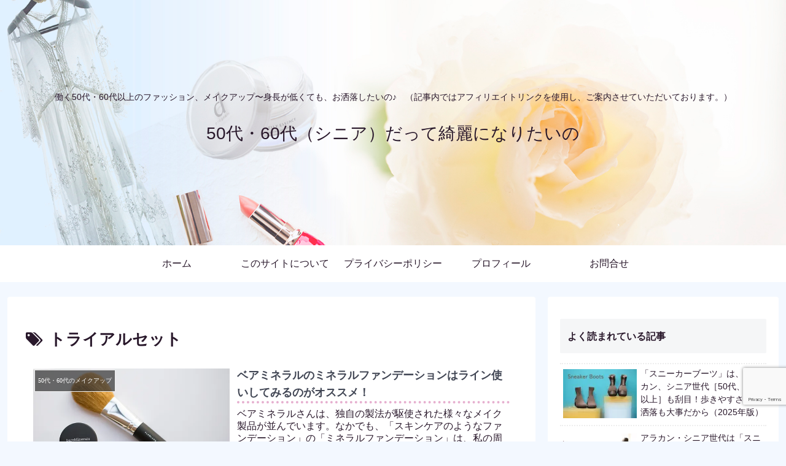

--- FILE ---
content_type: text/html; charset=utf-8
request_url: https://www.google.com/recaptcha/api2/anchor?ar=1&k=6Lcnu00sAAAAANoO5u_wdT6My3oGchs8KXcRGjlQ&co=aHR0cHM6Ly91c2F1c2EudG9reW86NDQz&hl=en&v=PoyoqOPhxBO7pBk68S4YbpHZ&size=invisible&anchor-ms=20000&execute-ms=30000&cb=9vsrvyszb1z7
body_size: 48743
content:
<!DOCTYPE HTML><html dir="ltr" lang="en"><head><meta http-equiv="Content-Type" content="text/html; charset=UTF-8">
<meta http-equiv="X-UA-Compatible" content="IE=edge">
<title>reCAPTCHA</title>
<style type="text/css">
/* cyrillic-ext */
@font-face {
  font-family: 'Roboto';
  font-style: normal;
  font-weight: 400;
  font-stretch: 100%;
  src: url(//fonts.gstatic.com/s/roboto/v48/KFO7CnqEu92Fr1ME7kSn66aGLdTylUAMa3GUBHMdazTgWw.woff2) format('woff2');
  unicode-range: U+0460-052F, U+1C80-1C8A, U+20B4, U+2DE0-2DFF, U+A640-A69F, U+FE2E-FE2F;
}
/* cyrillic */
@font-face {
  font-family: 'Roboto';
  font-style: normal;
  font-weight: 400;
  font-stretch: 100%;
  src: url(//fonts.gstatic.com/s/roboto/v48/KFO7CnqEu92Fr1ME7kSn66aGLdTylUAMa3iUBHMdazTgWw.woff2) format('woff2');
  unicode-range: U+0301, U+0400-045F, U+0490-0491, U+04B0-04B1, U+2116;
}
/* greek-ext */
@font-face {
  font-family: 'Roboto';
  font-style: normal;
  font-weight: 400;
  font-stretch: 100%;
  src: url(//fonts.gstatic.com/s/roboto/v48/KFO7CnqEu92Fr1ME7kSn66aGLdTylUAMa3CUBHMdazTgWw.woff2) format('woff2');
  unicode-range: U+1F00-1FFF;
}
/* greek */
@font-face {
  font-family: 'Roboto';
  font-style: normal;
  font-weight: 400;
  font-stretch: 100%;
  src: url(//fonts.gstatic.com/s/roboto/v48/KFO7CnqEu92Fr1ME7kSn66aGLdTylUAMa3-UBHMdazTgWw.woff2) format('woff2');
  unicode-range: U+0370-0377, U+037A-037F, U+0384-038A, U+038C, U+038E-03A1, U+03A3-03FF;
}
/* math */
@font-face {
  font-family: 'Roboto';
  font-style: normal;
  font-weight: 400;
  font-stretch: 100%;
  src: url(//fonts.gstatic.com/s/roboto/v48/KFO7CnqEu92Fr1ME7kSn66aGLdTylUAMawCUBHMdazTgWw.woff2) format('woff2');
  unicode-range: U+0302-0303, U+0305, U+0307-0308, U+0310, U+0312, U+0315, U+031A, U+0326-0327, U+032C, U+032F-0330, U+0332-0333, U+0338, U+033A, U+0346, U+034D, U+0391-03A1, U+03A3-03A9, U+03B1-03C9, U+03D1, U+03D5-03D6, U+03F0-03F1, U+03F4-03F5, U+2016-2017, U+2034-2038, U+203C, U+2040, U+2043, U+2047, U+2050, U+2057, U+205F, U+2070-2071, U+2074-208E, U+2090-209C, U+20D0-20DC, U+20E1, U+20E5-20EF, U+2100-2112, U+2114-2115, U+2117-2121, U+2123-214F, U+2190, U+2192, U+2194-21AE, U+21B0-21E5, U+21F1-21F2, U+21F4-2211, U+2213-2214, U+2216-22FF, U+2308-230B, U+2310, U+2319, U+231C-2321, U+2336-237A, U+237C, U+2395, U+239B-23B7, U+23D0, U+23DC-23E1, U+2474-2475, U+25AF, U+25B3, U+25B7, U+25BD, U+25C1, U+25CA, U+25CC, U+25FB, U+266D-266F, U+27C0-27FF, U+2900-2AFF, U+2B0E-2B11, U+2B30-2B4C, U+2BFE, U+3030, U+FF5B, U+FF5D, U+1D400-1D7FF, U+1EE00-1EEFF;
}
/* symbols */
@font-face {
  font-family: 'Roboto';
  font-style: normal;
  font-weight: 400;
  font-stretch: 100%;
  src: url(//fonts.gstatic.com/s/roboto/v48/KFO7CnqEu92Fr1ME7kSn66aGLdTylUAMaxKUBHMdazTgWw.woff2) format('woff2');
  unicode-range: U+0001-000C, U+000E-001F, U+007F-009F, U+20DD-20E0, U+20E2-20E4, U+2150-218F, U+2190, U+2192, U+2194-2199, U+21AF, U+21E6-21F0, U+21F3, U+2218-2219, U+2299, U+22C4-22C6, U+2300-243F, U+2440-244A, U+2460-24FF, U+25A0-27BF, U+2800-28FF, U+2921-2922, U+2981, U+29BF, U+29EB, U+2B00-2BFF, U+4DC0-4DFF, U+FFF9-FFFB, U+10140-1018E, U+10190-1019C, U+101A0, U+101D0-101FD, U+102E0-102FB, U+10E60-10E7E, U+1D2C0-1D2D3, U+1D2E0-1D37F, U+1F000-1F0FF, U+1F100-1F1AD, U+1F1E6-1F1FF, U+1F30D-1F30F, U+1F315, U+1F31C, U+1F31E, U+1F320-1F32C, U+1F336, U+1F378, U+1F37D, U+1F382, U+1F393-1F39F, U+1F3A7-1F3A8, U+1F3AC-1F3AF, U+1F3C2, U+1F3C4-1F3C6, U+1F3CA-1F3CE, U+1F3D4-1F3E0, U+1F3ED, U+1F3F1-1F3F3, U+1F3F5-1F3F7, U+1F408, U+1F415, U+1F41F, U+1F426, U+1F43F, U+1F441-1F442, U+1F444, U+1F446-1F449, U+1F44C-1F44E, U+1F453, U+1F46A, U+1F47D, U+1F4A3, U+1F4B0, U+1F4B3, U+1F4B9, U+1F4BB, U+1F4BF, U+1F4C8-1F4CB, U+1F4D6, U+1F4DA, U+1F4DF, U+1F4E3-1F4E6, U+1F4EA-1F4ED, U+1F4F7, U+1F4F9-1F4FB, U+1F4FD-1F4FE, U+1F503, U+1F507-1F50B, U+1F50D, U+1F512-1F513, U+1F53E-1F54A, U+1F54F-1F5FA, U+1F610, U+1F650-1F67F, U+1F687, U+1F68D, U+1F691, U+1F694, U+1F698, U+1F6AD, U+1F6B2, U+1F6B9-1F6BA, U+1F6BC, U+1F6C6-1F6CF, U+1F6D3-1F6D7, U+1F6E0-1F6EA, U+1F6F0-1F6F3, U+1F6F7-1F6FC, U+1F700-1F7FF, U+1F800-1F80B, U+1F810-1F847, U+1F850-1F859, U+1F860-1F887, U+1F890-1F8AD, U+1F8B0-1F8BB, U+1F8C0-1F8C1, U+1F900-1F90B, U+1F93B, U+1F946, U+1F984, U+1F996, U+1F9E9, U+1FA00-1FA6F, U+1FA70-1FA7C, U+1FA80-1FA89, U+1FA8F-1FAC6, U+1FACE-1FADC, U+1FADF-1FAE9, U+1FAF0-1FAF8, U+1FB00-1FBFF;
}
/* vietnamese */
@font-face {
  font-family: 'Roboto';
  font-style: normal;
  font-weight: 400;
  font-stretch: 100%;
  src: url(//fonts.gstatic.com/s/roboto/v48/KFO7CnqEu92Fr1ME7kSn66aGLdTylUAMa3OUBHMdazTgWw.woff2) format('woff2');
  unicode-range: U+0102-0103, U+0110-0111, U+0128-0129, U+0168-0169, U+01A0-01A1, U+01AF-01B0, U+0300-0301, U+0303-0304, U+0308-0309, U+0323, U+0329, U+1EA0-1EF9, U+20AB;
}
/* latin-ext */
@font-face {
  font-family: 'Roboto';
  font-style: normal;
  font-weight: 400;
  font-stretch: 100%;
  src: url(//fonts.gstatic.com/s/roboto/v48/KFO7CnqEu92Fr1ME7kSn66aGLdTylUAMa3KUBHMdazTgWw.woff2) format('woff2');
  unicode-range: U+0100-02BA, U+02BD-02C5, U+02C7-02CC, U+02CE-02D7, U+02DD-02FF, U+0304, U+0308, U+0329, U+1D00-1DBF, U+1E00-1E9F, U+1EF2-1EFF, U+2020, U+20A0-20AB, U+20AD-20C0, U+2113, U+2C60-2C7F, U+A720-A7FF;
}
/* latin */
@font-face {
  font-family: 'Roboto';
  font-style: normal;
  font-weight: 400;
  font-stretch: 100%;
  src: url(//fonts.gstatic.com/s/roboto/v48/KFO7CnqEu92Fr1ME7kSn66aGLdTylUAMa3yUBHMdazQ.woff2) format('woff2');
  unicode-range: U+0000-00FF, U+0131, U+0152-0153, U+02BB-02BC, U+02C6, U+02DA, U+02DC, U+0304, U+0308, U+0329, U+2000-206F, U+20AC, U+2122, U+2191, U+2193, U+2212, U+2215, U+FEFF, U+FFFD;
}
/* cyrillic-ext */
@font-face {
  font-family: 'Roboto';
  font-style: normal;
  font-weight: 500;
  font-stretch: 100%;
  src: url(//fonts.gstatic.com/s/roboto/v48/KFO7CnqEu92Fr1ME7kSn66aGLdTylUAMa3GUBHMdazTgWw.woff2) format('woff2');
  unicode-range: U+0460-052F, U+1C80-1C8A, U+20B4, U+2DE0-2DFF, U+A640-A69F, U+FE2E-FE2F;
}
/* cyrillic */
@font-face {
  font-family: 'Roboto';
  font-style: normal;
  font-weight: 500;
  font-stretch: 100%;
  src: url(//fonts.gstatic.com/s/roboto/v48/KFO7CnqEu92Fr1ME7kSn66aGLdTylUAMa3iUBHMdazTgWw.woff2) format('woff2');
  unicode-range: U+0301, U+0400-045F, U+0490-0491, U+04B0-04B1, U+2116;
}
/* greek-ext */
@font-face {
  font-family: 'Roboto';
  font-style: normal;
  font-weight: 500;
  font-stretch: 100%;
  src: url(//fonts.gstatic.com/s/roboto/v48/KFO7CnqEu92Fr1ME7kSn66aGLdTylUAMa3CUBHMdazTgWw.woff2) format('woff2');
  unicode-range: U+1F00-1FFF;
}
/* greek */
@font-face {
  font-family: 'Roboto';
  font-style: normal;
  font-weight: 500;
  font-stretch: 100%;
  src: url(//fonts.gstatic.com/s/roboto/v48/KFO7CnqEu92Fr1ME7kSn66aGLdTylUAMa3-UBHMdazTgWw.woff2) format('woff2');
  unicode-range: U+0370-0377, U+037A-037F, U+0384-038A, U+038C, U+038E-03A1, U+03A3-03FF;
}
/* math */
@font-face {
  font-family: 'Roboto';
  font-style: normal;
  font-weight: 500;
  font-stretch: 100%;
  src: url(//fonts.gstatic.com/s/roboto/v48/KFO7CnqEu92Fr1ME7kSn66aGLdTylUAMawCUBHMdazTgWw.woff2) format('woff2');
  unicode-range: U+0302-0303, U+0305, U+0307-0308, U+0310, U+0312, U+0315, U+031A, U+0326-0327, U+032C, U+032F-0330, U+0332-0333, U+0338, U+033A, U+0346, U+034D, U+0391-03A1, U+03A3-03A9, U+03B1-03C9, U+03D1, U+03D5-03D6, U+03F0-03F1, U+03F4-03F5, U+2016-2017, U+2034-2038, U+203C, U+2040, U+2043, U+2047, U+2050, U+2057, U+205F, U+2070-2071, U+2074-208E, U+2090-209C, U+20D0-20DC, U+20E1, U+20E5-20EF, U+2100-2112, U+2114-2115, U+2117-2121, U+2123-214F, U+2190, U+2192, U+2194-21AE, U+21B0-21E5, U+21F1-21F2, U+21F4-2211, U+2213-2214, U+2216-22FF, U+2308-230B, U+2310, U+2319, U+231C-2321, U+2336-237A, U+237C, U+2395, U+239B-23B7, U+23D0, U+23DC-23E1, U+2474-2475, U+25AF, U+25B3, U+25B7, U+25BD, U+25C1, U+25CA, U+25CC, U+25FB, U+266D-266F, U+27C0-27FF, U+2900-2AFF, U+2B0E-2B11, U+2B30-2B4C, U+2BFE, U+3030, U+FF5B, U+FF5D, U+1D400-1D7FF, U+1EE00-1EEFF;
}
/* symbols */
@font-face {
  font-family: 'Roboto';
  font-style: normal;
  font-weight: 500;
  font-stretch: 100%;
  src: url(//fonts.gstatic.com/s/roboto/v48/KFO7CnqEu92Fr1ME7kSn66aGLdTylUAMaxKUBHMdazTgWw.woff2) format('woff2');
  unicode-range: U+0001-000C, U+000E-001F, U+007F-009F, U+20DD-20E0, U+20E2-20E4, U+2150-218F, U+2190, U+2192, U+2194-2199, U+21AF, U+21E6-21F0, U+21F3, U+2218-2219, U+2299, U+22C4-22C6, U+2300-243F, U+2440-244A, U+2460-24FF, U+25A0-27BF, U+2800-28FF, U+2921-2922, U+2981, U+29BF, U+29EB, U+2B00-2BFF, U+4DC0-4DFF, U+FFF9-FFFB, U+10140-1018E, U+10190-1019C, U+101A0, U+101D0-101FD, U+102E0-102FB, U+10E60-10E7E, U+1D2C0-1D2D3, U+1D2E0-1D37F, U+1F000-1F0FF, U+1F100-1F1AD, U+1F1E6-1F1FF, U+1F30D-1F30F, U+1F315, U+1F31C, U+1F31E, U+1F320-1F32C, U+1F336, U+1F378, U+1F37D, U+1F382, U+1F393-1F39F, U+1F3A7-1F3A8, U+1F3AC-1F3AF, U+1F3C2, U+1F3C4-1F3C6, U+1F3CA-1F3CE, U+1F3D4-1F3E0, U+1F3ED, U+1F3F1-1F3F3, U+1F3F5-1F3F7, U+1F408, U+1F415, U+1F41F, U+1F426, U+1F43F, U+1F441-1F442, U+1F444, U+1F446-1F449, U+1F44C-1F44E, U+1F453, U+1F46A, U+1F47D, U+1F4A3, U+1F4B0, U+1F4B3, U+1F4B9, U+1F4BB, U+1F4BF, U+1F4C8-1F4CB, U+1F4D6, U+1F4DA, U+1F4DF, U+1F4E3-1F4E6, U+1F4EA-1F4ED, U+1F4F7, U+1F4F9-1F4FB, U+1F4FD-1F4FE, U+1F503, U+1F507-1F50B, U+1F50D, U+1F512-1F513, U+1F53E-1F54A, U+1F54F-1F5FA, U+1F610, U+1F650-1F67F, U+1F687, U+1F68D, U+1F691, U+1F694, U+1F698, U+1F6AD, U+1F6B2, U+1F6B9-1F6BA, U+1F6BC, U+1F6C6-1F6CF, U+1F6D3-1F6D7, U+1F6E0-1F6EA, U+1F6F0-1F6F3, U+1F6F7-1F6FC, U+1F700-1F7FF, U+1F800-1F80B, U+1F810-1F847, U+1F850-1F859, U+1F860-1F887, U+1F890-1F8AD, U+1F8B0-1F8BB, U+1F8C0-1F8C1, U+1F900-1F90B, U+1F93B, U+1F946, U+1F984, U+1F996, U+1F9E9, U+1FA00-1FA6F, U+1FA70-1FA7C, U+1FA80-1FA89, U+1FA8F-1FAC6, U+1FACE-1FADC, U+1FADF-1FAE9, U+1FAF0-1FAF8, U+1FB00-1FBFF;
}
/* vietnamese */
@font-face {
  font-family: 'Roboto';
  font-style: normal;
  font-weight: 500;
  font-stretch: 100%;
  src: url(//fonts.gstatic.com/s/roboto/v48/KFO7CnqEu92Fr1ME7kSn66aGLdTylUAMa3OUBHMdazTgWw.woff2) format('woff2');
  unicode-range: U+0102-0103, U+0110-0111, U+0128-0129, U+0168-0169, U+01A0-01A1, U+01AF-01B0, U+0300-0301, U+0303-0304, U+0308-0309, U+0323, U+0329, U+1EA0-1EF9, U+20AB;
}
/* latin-ext */
@font-face {
  font-family: 'Roboto';
  font-style: normal;
  font-weight: 500;
  font-stretch: 100%;
  src: url(//fonts.gstatic.com/s/roboto/v48/KFO7CnqEu92Fr1ME7kSn66aGLdTylUAMa3KUBHMdazTgWw.woff2) format('woff2');
  unicode-range: U+0100-02BA, U+02BD-02C5, U+02C7-02CC, U+02CE-02D7, U+02DD-02FF, U+0304, U+0308, U+0329, U+1D00-1DBF, U+1E00-1E9F, U+1EF2-1EFF, U+2020, U+20A0-20AB, U+20AD-20C0, U+2113, U+2C60-2C7F, U+A720-A7FF;
}
/* latin */
@font-face {
  font-family: 'Roboto';
  font-style: normal;
  font-weight: 500;
  font-stretch: 100%;
  src: url(//fonts.gstatic.com/s/roboto/v48/KFO7CnqEu92Fr1ME7kSn66aGLdTylUAMa3yUBHMdazQ.woff2) format('woff2');
  unicode-range: U+0000-00FF, U+0131, U+0152-0153, U+02BB-02BC, U+02C6, U+02DA, U+02DC, U+0304, U+0308, U+0329, U+2000-206F, U+20AC, U+2122, U+2191, U+2193, U+2212, U+2215, U+FEFF, U+FFFD;
}
/* cyrillic-ext */
@font-face {
  font-family: 'Roboto';
  font-style: normal;
  font-weight: 900;
  font-stretch: 100%;
  src: url(//fonts.gstatic.com/s/roboto/v48/KFO7CnqEu92Fr1ME7kSn66aGLdTylUAMa3GUBHMdazTgWw.woff2) format('woff2');
  unicode-range: U+0460-052F, U+1C80-1C8A, U+20B4, U+2DE0-2DFF, U+A640-A69F, U+FE2E-FE2F;
}
/* cyrillic */
@font-face {
  font-family: 'Roboto';
  font-style: normal;
  font-weight: 900;
  font-stretch: 100%;
  src: url(//fonts.gstatic.com/s/roboto/v48/KFO7CnqEu92Fr1ME7kSn66aGLdTylUAMa3iUBHMdazTgWw.woff2) format('woff2');
  unicode-range: U+0301, U+0400-045F, U+0490-0491, U+04B0-04B1, U+2116;
}
/* greek-ext */
@font-face {
  font-family: 'Roboto';
  font-style: normal;
  font-weight: 900;
  font-stretch: 100%;
  src: url(//fonts.gstatic.com/s/roboto/v48/KFO7CnqEu92Fr1ME7kSn66aGLdTylUAMa3CUBHMdazTgWw.woff2) format('woff2');
  unicode-range: U+1F00-1FFF;
}
/* greek */
@font-face {
  font-family: 'Roboto';
  font-style: normal;
  font-weight: 900;
  font-stretch: 100%;
  src: url(//fonts.gstatic.com/s/roboto/v48/KFO7CnqEu92Fr1ME7kSn66aGLdTylUAMa3-UBHMdazTgWw.woff2) format('woff2');
  unicode-range: U+0370-0377, U+037A-037F, U+0384-038A, U+038C, U+038E-03A1, U+03A3-03FF;
}
/* math */
@font-face {
  font-family: 'Roboto';
  font-style: normal;
  font-weight: 900;
  font-stretch: 100%;
  src: url(//fonts.gstatic.com/s/roboto/v48/KFO7CnqEu92Fr1ME7kSn66aGLdTylUAMawCUBHMdazTgWw.woff2) format('woff2');
  unicode-range: U+0302-0303, U+0305, U+0307-0308, U+0310, U+0312, U+0315, U+031A, U+0326-0327, U+032C, U+032F-0330, U+0332-0333, U+0338, U+033A, U+0346, U+034D, U+0391-03A1, U+03A3-03A9, U+03B1-03C9, U+03D1, U+03D5-03D6, U+03F0-03F1, U+03F4-03F5, U+2016-2017, U+2034-2038, U+203C, U+2040, U+2043, U+2047, U+2050, U+2057, U+205F, U+2070-2071, U+2074-208E, U+2090-209C, U+20D0-20DC, U+20E1, U+20E5-20EF, U+2100-2112, U+2114-2115, U+2117-2121, U+2123-214F, U+2190, U+2192, U+2194-21AE, U+21B0-21E5, U+21F1-21F2, U+21F4-2211, U+2213-2214, U+2216-22FF, U+2308-230B, U+2310, U+2319, U+231C-2321, U+2336-237A, U+237C, U+2395, U+239B-23B7, U+23D0, U+23DC-23E1, U+2474-2475, U+25AF, U+25B3, U+25B7, U+25BD, U+25C1, U+25CA, U+25CC, U+25FB, U+266D-266F, U+27C0-27FF, U+2900-2AFF, U+2B0E-2B11, U+2B30-2B4C, U+2BFE, U+3030, U+FF5B, U+FF5D, U+1D400-1D7FF, U+1EE00-1EEFF;
}
/* symbols */
@font-face {
  font-family: 'Roboto';
  font-style: normal;
  font-weight: 900;
  font-stretch: 100%;
  src: url(//fonts.gstatic.com/s/roboto/v48/KFO7CnqEu92Fr1ME7kSn66aGLdTylUAMaxKUBHMdazTgWw.woff2) format('woff2');
  unicode-range: U+0001-000C, U+000E-001F, U+007F-009F, U+20DD-20E0, U+20E2-20E4, U+2150-218F, U+2190, U+2192, U+2194-2199, U+21AF, U+21E6-21F0, U+21F3, U+2218-2219, U+2299, U+22C4-22C6, U+2300-243F, U+2440-244A, U+2460-24FF, U+25A0-27BF, U+2800-28FF, U+2921-2922, U+2981, U+29BF, U+29EB, U+2B00-2BFF, U+4DC0-4DFF, U+FFF9-FFFB, U+10140-1018E, U+10190-1019C, U+101A0, U+101D0-101FD, U+102E0-102FB, U+10E60-10E7E, U+1D2C0-1D2D3, U+1D2E0-1D37F, U+1F000-1F0FF, U+1F100-1F1AD, U+1F1E6-1F1FF, U+1F30D-1F30F, U+1F315, U+1F31C, U+1F31E, U+1F320-1F32C, U+1F336, U+1F378, U+1F37D, U+1F382, U+1F393-1F39F, U+1F3A7-1F3A8, U+1F3AC-1F3AF, U+1F3C2, U+1F3C4-1F3C6, U+1F3CA-1F3CE, U+1F3D4-1F3E0, U+1F3ED, U+1F3F1-1F3F3, U+1F3F5-1F3F7, U+1F408, U+1F415, U+1F41F, U+1F426, U+1F43F, U+1F441-1F442, U+1F444, U+1F446-1F449, U+1F44C-1F44E, U+1F453, U+1F46A, U+1F47D, U+1F4A3, U+1F4B0, U+1F4B3, U+1F4B9, U+1F4BB, U+1F4BF, U+1F4C8-1F4CB, U+1F4D6, U+1F4DA, U+1F4DF, U+1F4E3-1F4E6, U+1F4EA-1F4ED, U+1F4F7, U+1F4F9-1F4FB, U+1F4FD-1F4FE, U+1F503, U+1F507-1F50B, U+1F50D, U+1F512-1F513, U+1F53E-1F54A, U+1F54F-1F5FA, U+1F610, U+1F650-1F67F, U+1F687, U+1F68D, U+1F691, U+1F694, U+1F698, U+1F6AD, U+1F6B2, U+1F6B9-1F6BA, U+1F6BC, U+1F6C6-1F6CF, U+1F6D3-1F6D7, U+1F6E0-1F6EA, U+1F6F0-1F6F3, U+1F6F7-1F6FC, U+1F700-1F7FF, U+1F800-1F80B, U+1F810-1F847, U+1F850-1F859, U+1F860-1F887, U+1F890-1F8AD, U+1F8B0-1F8BB, U+1F8C0-1F8C1, U+1F900-1F90B, U+1F93B, U+1F946, U+1F984, U+1F996, U+1F9E9, U+1FA00-1FA6F, U+1FA70-1FA7C, U+1FA80-1FA89, U+1FA8F-1FAC6, U+1FACE-1FADC, U+1FADF-1FAE9, U+1FAF0-1FAF8, U+1FB00-1FBFF;
}
/* vietnamese */
@font-face {
  font-family: 'Roboto';
  font-style: normal;
  font-weight: 900;
  font-stretch: 100%;
  src: url(//fonts.gstatic.com/s/roboto/v48/KFO7CnqEu92Fr1ME7kSn66aGLdTylUAMa3OUBHMdazTgWw.woff2) format('woff2');
  unicode-range: U+0102-0103, U+0110-0111, U+0128-0129, U+0168-0169, U+01A0-01A1, U+01AF-01B0, U+0300-0301, U+0303-0304, U+0308-0309, U+0323, U+0329, U+1EA0-1EF9, U+20AB;
}
/* latin-ext */
@font-face {
  font-family: 'Roboto';
  font-style: normal;
  font-weight: 900;
  font-stretch: 100%;
  src: url(//fonts.gstatic.com/s/roboto/v48/KFO7CnqEu92Fr1ME7kSn66aGLdTylUAMa3KUBHMdazTgWw.woff2) format('woff2');
  unicode-range: U+0100-02BA, U+02BD-02C5, U+02C7-02CC, U+02CE-02D7, U+02DD-02FF, U+0304, U+0308, U+0329, U+1D00-1DBF, U+1E00-1E9F, U+1EF2-1EFF, U+2020, U+20A0-20AB, U+20AD-20C0, U+2113, U+2C60-2C7F, U+A720-A7FF;
}
/* latin */
@font-face {
  font-family: 'Roboto';
  font-style: normal;
  font-weight: 900;
  font-stretch: 100%;
  src: url(//fonts.gstatic.com/s/roboto/v48/KFO7CnqEu92Fr1ME7kSn66aGLdTylUAMa3yUBHMdazQ.woff2) format('woff2');
  unicode-range: U+0000-00FF, U+0131, U+0152-0153, U+02BB-02BC, U+02C6, U+02DA, U+02DC, U+0304, U+0308, U+0329, U+2000-206F, U+20AC, U+2122, U+2191, U+2193, U+2212, U+2215, U+FEFF, U+FFFD;
}

</style>
<link rel="stylesheet" type="text/css" href="https://www.gstatic.com/recaptcha/releases/PoyoqOPhxBO7pBk68S4YbpHZ/styles__ltr.css">
<script nonce="houf3-KHcABxlvyhTF2miw" type="text/javascript">window['__recaptcha_api'] = 'https://www.google.com/recaptcha/api2/';</script>
<script type="text/javascript" src="https://www.gstatic.com/recaptcha/releases/PoyoqOPhxBO7pBk68S4YbpHZ/recaptcha__en.js" nonce="houf3-KHcABxlvyhTF2miw">
      
    </script></head>
<body><div id="rc-anchor-alert" class="rc-anchor-alert"></div>
<input type="hidden" id="recaptcha-token" value="[base64]">
<script type="text/javascript" nonce="houf3-KHcABxlvyhTF2miw">
      recaptcha.anchor.Main.init("[\x22ainput\x22,[\x22bgdata\x22,\x22\x22,\[base64]/[base64]/MjU1Ong/[base64]/[base64]/[base64]/[base64]/[base64]/[base64]/[base64]/[base64]/[base64]/[base64]/[base64]/[base64]/[base64]/[base64]/[base64]\\u003d\x22,\[base64]\\u003d\x22,\[base64]/[base64]/w6/Cu1zCtHwgCHDDt1LCuMKUw5XDlcOyw6bCr2hLwr/DlFHDk8OMw4DDrkJtw6tIFsOsw5bCh2c6woHDpMK0w5ptwpfDm2bDqF3DukXChMOPwr7DtDrDhMK6RcOOSC/[base64]/CtBBdwobCksOldHbCnT0SPw4gw65fEMKYQwQkw5Ncw6jDosOZN8KSZ8O/eRDDl8KeeTzCqMKwPnoCGcOkw57DgDTDk2U0E8KRYnnCr8KudjA8fMOXw6XDlsOGP0RNwprDlSPDtcKFwpXCt8OQw4wxwqLCuAYqw5dpwphgw4sHaibClMKxwrk+wrVDB08xw6AEOcOFw7HDjS96E8OTWcKoNsKmw6/DscOdGcKyCsK9w5bCqy/[base64]/DiBnDnjvCn03DrC84TToPW3tDwpLDlMOmwptFeMKVTMKpw77DtFzCscKTwp1zBsKnXkJyw5wVw7AwA8OEDBUSw4YAM8KxacOXXDfCsmNcd8ODc07DmhxsHMObdMOAwpFURcOWaMOeMsOvw48dXQA2SAPCsA7CrATCqywvK07CusOywrnDu8OTCDfCuyTCi8Owwq/DmXXDq8KIw7N3fVzCnkdka0XCg8KZKVRUw6fDt8K4dHkzasKvSTLDrMOMeDjDssKBw5YmcSNWTcOHA8KiTxFhawXDhlzDmHkLw5XDq8OSwp5aY13CtXhsScKRw6rCsW/DvCPCj8Oae8KWwrNCB8KxFy9Ow4w8W8KaOhxgwrvDsGIyY3ZewqzDkEg/w58gw4U2J1QqesO8w6Anw48xS8Klw5BCLcKpM8OgPj7DjMKBYSdWwrrCs8OvdVxcHQzCqsOlw4pDVgErw5tNwq7DvsKDKMOOw5sVwpbDgUHDksO0w4HDmcOCB8OfQsODwp/DtMKjVMOmN8KKwoLCnzjDtlnDsGlvFnTDr8OTw6zCjRbCoMOqw5Fawq/[base64]/DncK0fQDDgcOBwpwsw68hwoYUwodqY8K3QURmWMOHwoHCsmwxw4HDoMOEwq5GS8K7HsOrw5UJwo7CrgXCs8K9w7XCucOywql4w5HDs8K3Rwlww7rCpcKlw7oZfcOxbQgzw4oDbELDs8Ogw6V1Z8OJRQxqw7/CjlNsUnxSPsO/woLCq0VKw6sHbcKTC8OfwqvDr2jCoA3Dh8ODesOlajfCkcKJwp/Cj2E3wqZlw4AOLsKFwrsweAbCkXAObAtSfsKNwpPCuwdBdmI9woHCh8Kuf8O4wq7DomHDl2jCt8OWw4hdXxdywrAWPsKabMO+w5zDpwU/[base64]/CsQ9Rw7nDpMKPw47DvyPDh8Ocw69qJF7DjV9aw4V3R0nCpyvCusOIYFAvTMKzFsKUwojDt0F7w6nDgjbDvl/Du8OUwoVwbljCrsK/[base64]/[base64]/CpcKIQQ9IDlXCisKsfQtTDmsEGsK3w4bDiUzCizXDnEwXwoojw6fDjwLCimkdfsO0w5bDr0XDocKDID3ChTpYwrbDgsO/wqpAwqQQdcOOwo3DnsOdD01wOR/[base64]/[base64]/Y8Kawp/CmMOqXW/DqsOjwp3CtTvDq145w7vDoDopw59mYBnCjcK0wofDqFHCjS/CssKewoYFw48zw648wokmwp7Dgz4nJsOzQMOXw7rCsjt5w4hVwrMDd8OHwrPCkzHDhcKWG8O8XcKpwprDlXfCtAlCworClMO7w7E6wo13w5zCh8OKdyDDhkReBg7ClmnCjhPCnwkVOzbCm8ODGTRZw5fCnGHDicKLWcK+E3RWfsOBR8OJw6jCvX/Cg8KvNcOww6HChcKBw5ZgBgHCq8Otw5VOw5rCg8OzT8KZb8KywrjDicOuwr0ufMKqQ8OATMOiwogMw4I4Zk5gVzXClMKgFW/Dr8O3w7RJw7DDhcK2YzrDoRNRwpLCsEQWKkgnCsKYfsKGGEYfw5PCs2oQw7/CvgAFFsKpYlbDhcOGwpJ7w5oKwpF2w7bCtsKFw77DlRHCuBNTwqpmZMO9YVLDpsObCcOkIAjDoiNBwq7Cs0DDmsO2w47DugBkMgLDosKiw5h2WsKxwqV5wp3DiiLDlDkNw6Q/wqY7wrbDkXVZw4YmaMK9IhoZTzXDvMONXC/CnMObwq9rwohTw7PCisOww6UGRcOWw6QxdjfDm8Krw6cywoE6fsONwpNXAMKhwoTCsVXDqnXCt8OjwqpGPV1xw6deccK1bmUTwq4DGMKdwqPCillNacKuRMOteMKLUMOaHzPDjHzDoMK2PsKNB14sw7BGJj/DjcK1wrd0cMKrKcKtw7TDnB7CuT/DjBlkLsK1OMKQwq/[base64]/[base64]/ZyhxwrNaw5fCtRQdwpEOw504wogDwrwzw6U+wocew6vDryzCtUVUw7jDqkNJATRFUmYfwqZtPWNdTi3CrMOuw7rDk0jClmTDkh7ChXoqK1RwZ8OkwpzDqyJgZsOUw5t5wp3DucKZw5xDwqZqN8O5a8KbDSHCjcKIw7lvdMKBw6B/[base64]/w5ArD8KMwqB+wq9lDCvDisOyw5FtwpnCrz7Dm38vABvDtcK7IiIxw5p4wqdHMmbDojTCucKOwqQSwqrDh0YYwrYzwrx5KVnCrMKKwoYfwrEXwo1fw6BOw5FQw68/ax0Zw5DCuAnDt8KNw4XDkA0qQMKbw4jDvMO3KlAzTjTDl8KrOQvDmcOwMcKtwrTCiEVdAsK6wrkHWsOnw4NsdsKND8OGbG1pw7XDlMOLwqzCtlghwr0Gw6HCkjvCrMK9ZUNKw4Rfw7lRIRHCpsOMfHTDkBA5wp9ew6sgcMOvUAEZw4nCo8KcOsKgwo9pw5dkVmwEIS/Dh1V3NMOoU2jDvcKNesOAUXwqcMOnHsO8wprDnhXDtMK3wqAjwpAYOlRZwrDCtyoSGsOmwp0Iw5HChMKGHxYCw7jDv296wqHDoEVsKW/DqmnDnsO2FWBew4XCocO2w7srw7PDrl7CgjfCuH7DuSEMPxfDlMKhw60FOcKjTARSw7gfw7AywoPDkQ4TQcOAw4vDjMK4woXDp8KnZsOoFcOBJ8OQbsKhBMKpw4/Cl8Oqe8KYeEg1wpTCsMKmH8KtQ8OYdzHDtAzCmsOowonDv8O3EwRsw4HDuMOywox/w6jCp8OhwqvDisKXfwnDjUrCs2bDuEbDscKrOHHDjlcoXsOGw6ouNcO/aMOWw7kzwpXDg3LDhDgGwrfCo8OWw7VUBMKYN2k7B8OvRQHDugLCncOFNypddsKTRGRcwo1hSlfDtWkgMXbDpsOswq8hSnrChkvCh0jDvysZw7URw7vDmMKCw4PCnsKow77Do2/Cr8K9J2zCpMKtE8K5w5F/JsKza8O8wpcaw4k5MzfDlhbDhn96bsOJJn7Cmh7DjWsKMSZuw6Efw653woYNw5vDhGrDiMK/[base64]/McOcRRbDh03Co2Yqw6okH8Oad8Oaw4nCtDHDq205P8Kqw7N7SsOXw57DlsKqw7x5NWshwrTCjsOxPRcyDGLCljItMMOebcK/elVtw6vCoDPDucKQW8OTdsKBM8OsTMK3CcOnwrpZwopuPx7Dlx4gNmTDh3rDiyc0wqIpJAVrShsEAwfCr8KYZcOSCsKZw4fDviXCvT3DssOGwqXDpnxTw5bCt8Olw5UlO8KAd8O4wqbCvTzCpjjDmiorOsKqbmXDihN/AcK5w7YFw6xXZsK6Uzk+w4zCqShMeB4zw5nDksKXCRrCpMO3wpzDtcOsw4MDBXJ/wrzCrsKywo5CIsOUw7jDpsKaNcKAw7jClMKQwpbCmVUeMcKmwphxw7JqFMO4woHCgcKSajXCpMOJTQbCn8KtARXCpMK/wq/Cn0fDuh3CjcKXwo1dwr/CvMO0LzrCgB/[base64]/CjcK1wrw9w44nw5gKw7bCoG8VJMK7NWlQGcO6w5IuHQQjwrPCnx3CqxNKw7DDvGPDqk7CmhNCw5oZwpjDuEF3bGTDjXXCg8Oqw4I6w7U2QMK8w5rChE7CpMOgwqBxw7vDpsOJw5fCnAzDnsKow70abMKuQi/CqcKNw60icCdRw44AHMOhwpPDu0zDo8O/woDCmyjCsMKnLHDCtTTCsRrCuw0wCMKZfMKTTcKETcOFw6FrVcKtak9jwo9kPMKcwoTDrxcfBGZ/cHwKw4rDuMKrw68+bsK2YBAQLixVVMKICApyKSVDJQZ3wrMrZcOZwq0pw6PCm8ONwqM4RxpFHsKgw4l9w6DDl8K3WsKtT8ONwozCqMOZe0ciwp/CksKkHsK3X8KPwpjCgcO3w6RqRk84VsOYRxVULwdwwrnCjsKMLENmS35BKsKgwpNtwrdiw4EQwrkhw7XDqE81DMODwroAWsOcwqPDiBdrw4rDiG3Ck8KxZ1zCq8OcRSxDw4tww4hPw7xhWsKVXcOmJEPCjcOXC8KMfQ4eQsOnwp5qw4QfLsK/VFQqw4bCoXR2WsKRPFLCiUrDmsKQwqrDjltHP8K+G8Kbfg/DscOMMQXCrMOFVVnCicK4b1zDosKpDT7Cqi7DuQrCuCXDlXvDghspw77CkMOCRcKjw5Q7wo9twrTCicKjN1t8AS1Xwp3DqcKcw7gzwpTDqUjClUIzDmbDmcOAQh3CpMKKCnPCqMKdSQ/Cgj/CsMOJVjjCqT3Ct8Kkwod/[base64]/woDDvzjCp8O/wqcGc3hLFkBUwqzCgcKnNsOLRsOxZgLCrRzDtcKRwrkGw4gNUMOXCBNfw6rCmsO0c3ZbfCDChcKKJSfDmUt/[base64]/CjcOtS2vDgTHCqyHDhHrCt8KvwpIHJsOXwoXCtxnCnsOtVDvDvlRHfw1MbcK3ZsK5RhjDrSwcw59ZETbDg8Kfw43CgcOAIgJAw7vDu1IcFi7Du8KywqjCssOsw7jDqsKzw7vDkcOXwpN9V0/CksOKaHcRG8ORw4EDw63DksO6w7/DpFPDssKJwprChsKrwpgoX8KFGlHDkMKmdsKzH8Ohw7PDvQwVwoFIw4IcV8KaOTzDj8KMw6nCtXzDocKNwqbCn8O3SSYbw5TCosK5wp3Dv0ICw41zfcKCw6AGL8OrwqYswqNJfFZiUWbDlgZ1bHRmw4Newp/DpMKAwq/Dnk9tw41Ow7o9P1Q2wqLDqsOzfcO/e8K2M8KELXIUwqhew5TDkHXDuAvCkVcZCcKYwpB3JsOlwoh+wqHDn23DvnshwqDDusKqw5zCrsOaCMOTwqrDtsK/w7JYesKvUWhsw6XCr8OmwonChl1QDmEZPMK3fm7CqMKDWjjCicK1w6/DmcKKw4jCtsOdcMO+w6DCo8OVb8KxR8KBwoMSUmbCoGFUU8Kmw6DClcKBWMOGaMO1w6I+K3XCoxfDmjxCJi5MdCQsMFwNw7FHw7MQwoTCu8K6LcK8w4nDv1lcDlc5esKpSn/DqMOyw47Cp8Kge1zDl8OFEFDCl8KAGErCoBlEwrjDtngcwp7CqD8eAUrDncKhZSkfMj4hwprDlAQTOgICw4J8EMOhw7YTa8Kcw5gaw78gA8ONwpDDuCUQw53DuzXCgsOUYTrDu8Khf8KVccKjw53ChMKCKFhXwoDDulQoAsKFwoFUWRXDjU0gw7ttYD5Ew5/Dnlh4wrXCmsOZD8KUwqLDhgjDi3pnw7zDljpUUR9CW33DiyNxL8O3f0HDuMOAwpZwTAlvwq8lwoIMLn/Ds8K+TlliFT4TwpjDqsOXOgTDsWLDgFRHU8OQZ8OuwpEOwp/Dh8OVw53Ck8KGw7VyLsOpwpVFN8Oew5zDtnvDl8OWwoPCmiN8w4vCkBbChxPCg8OQInnDonFbw5nCqgsgw6fDm8KywpzDvgrCosOLw7dmw4fDgwnClcOmDx8IwobDhj7DpMO1cMKzScK2PzjChgwyWMKLKcK2IB/DocOGw7FSWSHDuAB1QcKRwrXCmcKpJcK5ZMOSN8KuwrbCuRTDmE/DtcKIU8O6w5BawrjCggkifxPCvR3CiA1aDxE+w5/DnEfDv8O8cBHDhcK8XcKbXMO/YGTClMKEwqvDvMO1PWPCrD/DuX9Lw5DCgMK8w53CgsOhwrl8WibCi8K9wq9rOMONw7jCkQbDoMO7w4TDomRwVcO0w5YzHMKtwo3CsUlOMlTCuWY7w7rDuMK5w5YbRhDCrRQ8w5fDrW4hCBjDoCNLRsO1wqlJJMO0T3dcw7vCtMKMw73Do8Oqw5vCp2rCk8Otw7LCk1DDs8Okw7TDhMKRwr9DUh/DvsKVwrvDqcO4Oi8MB2/[base64]/[base64]/DqXguw7Ngw6TCu8O8Q0LDl8O9LV7DlMKbw6HCjMOnw4HDrsKacMOicgfDmsKTCcKew5A5RxTDocOvwpIAIsK3woHChkkibMObUMOiwpTCl8KTLQHCrMKREsK5w5zDpgTChgDDiMORFAYuwqTDtcKMXy0Jw6Q1wqE8CcOCwodgCcKlw43DgA7CgQIdHsKXw6/CtwJaw6HCvDlqw61SwqoQw6omNH7DogHDm2rDucOSIcOVTMKhwpHDisKRw6I/[base64]/CvMOKBMKvQ13DvsOPw4HDr8KabXfDsl06wow3w4HCumJJw4MMaVzDk8K7IsKJwoLCowcFwp4PHSnChgTCsiI/HMODcC7DqDbCl1DDh8KYLsKWLhbCisOMHz4bV8KGdFXDtcKdbcO4Y8OMwoBqTFLDqcKtAMOCEcOCwrbDmcKUwofCpDbDhwFHHsOIPlPDoMK9w7BWwoLCjcODwqzClzFcw58Cw7XDtV/[base64]/VcORAMOaBU5THy/Dk3QXw7dqwqzDnQwuwoQuw7NGKg7CocOwwrnChMOGQcK5OcOsXGfCtGjCpEHCgsKPCnzDgMKeOyhawoDCk3bDiMKJwqfDiG/[base64]/[base64]/CiUABw697wpBSLmhQw6JqMRzCh0rDtzVPwo5lw5XCiMKldcK9Lhg4wp7CrsOWMxF0w6Iiw6ZvXxTDl8OYw4cyacO7wqPDngsDLMOVw6zCplNpwogxOMOjBijCqXLDhMKRw4Bnw5vDscK/wp/CksOhelrDvcK4wo47DsKXw5PDtXQGwqc2CA18wq9zw7fChsObSjB8w6Zgw7PCh8KwCsKEwpZSw6EiR8K7wrwmwpXDoDRwHwJMwrM4w7XDuMKUw6nCkXN2w69Rw6HDuw/[base64]/DnsOlw6fDnzDDlMO9IjnDhMOtB8KNR8KVwofCuE7CkcKcw4DCrSTDnsOIwoPDlMOSw61Rw5sOfsO9ZgDCrcKiw4PCqEzCv8Ojw6XDkCsyPsO5w5TDuRbCsGTCisOsUE/DmTvDjcOMbm/DhWk0dMKwwrLDqTIHbCHCpcKrw6o2XQ1uwovDlADDlXtxCkB3w7/Cs0MTWnllG1PCvUMZw7TCug3CpjLDm8OiwqvDgG8fwpVOd8OUw4jDlsKewrbDt3Mgw4xHw7rDpMKfKW8fwoHDr8OTwprChSzCgMOYZT54wrlbbT8Qw4vDoAoewrBiwoxZUcKRKUsZwq1UKsOqw7sINsO3wqfDtcOHwqoPw5/CjsKUQ8KUw4/DiMOXPMOMacKmw5QQwpHDmD5UHmnCiw4FEBTDjMKHwr/DmsOKwqTCkcOCworCqUJjw7vCm8K5w5DDmARnAcOyeTAvfTXDngHDmGHCgcKtT8OnSzQeSsOjw5xNScKgBsOHwpAgNcK7wp3Dm8KnwokGZXE5WlBwwo/[base64]/EsKzwpEFD0vCqsOZSk3CpCUhBx9hZlfDpMKiw4jDpcOYw67DtQnDvgl9LyjClWdoI8Kew4DDlsOmwrXDuMOxAcKuQCjDvMKuw5ACwpRoDcO/Z8OAQcK+wqBDKydxQcKkc8Ovwq3ClUtJfHfDucOgORlgUsKCfsOcUjRWNsKkwqt9w7IMPkzCjXc1wq/DoSh6ZChbw4/[base64]/DnkPCpcKIwo1XcsOvwoQJbWXClyo7Ix/DmMO4ScOQbMOtw6PCmQ19JcKTaDLCisKrQMO8w7JZwql6w7ZbOsKdw5taa8OrDRdrwosOwqbCojnCmFgWA2rCl0jDsDZtw54fwr/CkE4Uw7fDpcO4wqM4LEXDoXPDncOYLHvDp8O+wowSdcOmwrTDhzIXw7INw73Cp8OUw41Ew6YPPUvCumk5w4FUwrPDk8KfLj7Cm0s5YUnDocOHw4k2w5/Cvj/[base64]/DcONwrE6MsO+EjkCFBvCqcOQwoc7wqw3w7IfYcOYw5HDlxcCw70/W08Kw6tTw6MTCMODYcKdw4jDlMOMwq4Ow4rDmMKvwpbDuMKGETzDkgTCpRZiK2tPBETCqMOpYcKffMKcOsOsK8OMdMOfK8K3w7bDuBwjasK6dU4ww7bChUfCl8OLwr/[base64]/CphokNcOkw5Iow4vDv8OAOMO2aS3CgTrDp2jCngJ0w4dpwqTCqQkbcsK0UsK5K8OGwrlNJT1rdRnCqMO3R0BywojDhVTDpTzDisOxacOVw54VwoJ/[base64]/w4bCuMOwwpVqAQttNcO9w4lrw59AEjIFWGDCisKFGkTDqcOBw4IjJgvDj8OxwovCnmzDtynDqMKAAEfDowQYGGPDgMOZwonCocKBZMKCEW80wpl6w6/[base64]/wrnCuzXDjEJ6wo8xdTbCg8OPcMOCd8O5wqfCtsK0wqjCpC/DonoZw5nDjMK6wo95RcK9EGbCtMO/XXzDpjRMw5ZYwrIAKybCl1JYw47CnsK1wp01w5Ngwo/Cv0BLGMK1w4MpwpVBw7c2bhrDl3XDngJTw7HCjcKsw7jCoiInwrdQHlzDoRTDjcOVXMOxwp7DnTDCu8OhwpIuwro8wpV0Uk/CoUk1HsO0woRGZl/DucK0wqFkw7RmMMKOesK/GyxVwo5gw6pVwqQvw79Dw6kdwo7DtsKqMcOlWMKcwq5vQMOzRcKhwqp5wr7CpsOUw77DiUrDqcOnQVYbbMKawr/DgsORG8O5wp7CtBUIw44AwrRIwqzCv0vDrMOJOsOqBcOjVsOfDsKYHcOgw6LChEvDlsKrw57Ckk/CvGvCnxHCn1bDisOowoIvHMOsa8OAK8KRw5Mnw5Jhwq1Xwpttw6s5w4AeFmAGLcK0wqJVw7zCswh0PhUfw7LDvX9+w6Mjw4FNwqDClcOMwqnClyprw6IpCMKVIMOAb8KkTMKyaXjDlQdYdh1ywp3CpMOpYcOLLAjClMK1RsO4w4lDwpnCr3/Cj8OMwrfCjznDuMK/[base64]/[base64]/CrW4ZJ8OYw5EQPsOcOizCisKowp1iMcOlLCTCr8ObwofCn8OhwrbCmRLDm0wZTzwJw5PDncOfOcKxR09bE8OEw6tDw53CtcKPwpPDqcKowp/DvsKWE2rCklYdw6h8w5vDgsKfQRrCvSt6woAsw6zDvcOtw7jCp1MTwqfCgUgjwo1WK1fDlMKLw4nDn8OVSht3T3ZvwqbChcOoFHfDkT1Vw4bCi2tcwq/DicOjRGvCgzvCjljCggfCmcKKGcKWw6A+BMK5Z8OIw4BSbsKnwr5CO8KDw7ZfYjfDicK6XMOaw5ESwr5PFMKcwq/DhMOxw5/CrMODX19ZYl9fwo5LT3HCmV5jw4rCv38uMkvDvcK4EyEKOnvDkMKfw6hcw57DpU3Du1jCgybCoMOyL2ZjEnomcVIrdcK7w4dzNQANQcOsKsOwPsOHw4kfBkk2YBJ9w53Co8OtWU0UNR7DqMKkw4oSw7bDvApDwqEXBxEeUcO/w70SDMK1ZGFJwprCpMK/w6gqw503w4kNXsOkw4DCgsKHJ8OaWEtywo/CncOgw7nDnk/CnCjDt8KAFMOuF3IKw5fCmMK3wo1qNndzw6HDtn7DsMOhC8KgwqFWdhPDiyXChmJIwotpDA5pw4FSw73Co8OBHHHCgH/[base64]/XsOAwpxhasOREiNLwqlxKsOYw5nCoMO6HwhHwoQ4wrDCgxvDtMKmw4pwYiXClsKhwrHCsi0zeMOPwoTDjxDDu8KYw5F5w4VfYAvCrcO/w6rCsmbDnMKnCMOdGlMowo3Cth1Bex4Aw5B4w7rCucKJwoHDq8K+w67CskDCncO2w6Aaw6NTw7VsL8O3w4rCowbDphbCjEweCMKxbcOxAU8/w4MkU8OiwoR4w51ZK8KTw5MCwrprRsOOwr9gLsOuTMOAwrk1w68JG8OKw4VXNg0tL0VFwpUmKQjDjGp3wp/CuUvDssKUUxPCk8Kuw5PDvMOywpVIwoZcGWEeBA0qEsOIw5ATfXo0w6JoXMKmwrLDlsOIZhvDh8K5w6pbaybCmBkvwrwrwoZmFcK/wpvDpB0wQcKDw6sMwqbDnx/[base64]/[base64]/CgsO6wqjDtHzCvy/Dh10Bw77Ct0FUw5jCtBPDg1t2wqnDu3LDjcOXU3zChMO3wrBqK8K2O0AqHcKdw6hew5PDmMKrw5nCjwsiR8ODw5bDm8K7wolXwp1+cMKbc2/[base64]/bAvDvcOiVwBawpZ6wq1qw4Vnw67DtAkYwqHDjBPCocK8Bk3DsQgrwprCsmkJCVLCjQEOU8KXTUDCgyJ3w67DksKUw5w3MUfDlXdMOsK8N8O3wpfDhCTCu1rDi8OKccK+w6jCmcOLw5V4AQHDusKoasKUw7YbAMOCw414wpbCnsKZfsK/w5kSwqF/UsKFbV7DsMKtwq0Sw7/DvsKRw7DDmcO3FSbDgcKJJAbCtVbCskPCi8Kmw64/asO3T1BBNxFpOFUQw4LCvjIjw5HDk33DtcOSwp8ew4jCm24IOyXCuVh/[base64]/wrxAF8KSAnJnwoYcbcOkwrvCkGIJwonCiEvDuMOEw5k5FgvDhsKfwrsYTDbDiMOkOsOWUsOJw7MNwrlmF07DrMOtAcKzC8OSbz3CsFsxw4nDqcOVEFnCslLCgi9ew4PCmjQEO8OjP8KJw6HCu3AXwr7DmW7DqmDCvUPDt0/CvDPCnMKAwqcKVcK7I3vDqy7CocK8RsKXdCHDmB/DukXCtQDCpsOiOwl4wrYfw5PDm8Khw6DDt0fDusOzw7vCkcKkSRTCtTDDhMKzI8K5LsOfWcKmXsKHw4fDn8Okw74cVEbCqD/CgcOHV8KMwqfCpcO/GlsoacOsw71mLQIDwoQ1G03CgMK6EsKBw5tKdcKiw6o0w5TDkMOKw5fDicOIwo3CvsKKVmfCqiIkwpvDnxrCtWLCiMK0WsOsw4JsfcKYw6l0eMOnw6RcYzogwopQwrHCocOzw7DCpcOHEE8cQMO1w7/[base64]/Cvi7Ckkx5R0XDgMOTT3/[base64]/Dji/CpcObDsOawpwWGmTCiMO9JMK+YsKXA8OlUsO3GsKLw4XCsEpAw4xJdXYqwox3wro4Kx8GI8KSacOKw7DDn8KuAlfCvCpjYDrDhDTCrlPDpMKmfcKRS23DjgAHQcOFwovDmcKzw5cad3NOwrscWSTCp05PwqlYwrdQwoDCrXfDpMOMwobDiX/DpWliwqrDuMKgZ8OEFGXCv8KvwrsmwpDCr1hSS8KKFMOuwpoiw557wrE5EcKVchUpwqbDi8Orw6LCt1/DksOgw6Usw44RLnoqwqNICHNLI8KEwoPDo3fCo8O6M8KqwokmwqXCghpqwq7ClcKFw4cCccOQSMKswrtPw53DgcKqHMKpLBMlw5Unwo/CvMOdPcOawoDCiMKjworCnlYIJMK9w7sccwFmwq/CrCDCpRfCh8KCfHrCkTXClcKEKjlXfhwyccKOw7Fdwo17DFPDm0NHw7DCohRmwr/CvgjDjsOMQANPwqYXVWkcw4J+N8KpXsKCwrxuSMOxRz3Ck1sNAhfDuMOiN8KealI5ag7DnMOBFWHDrmTCtT/[base64]/Dlgsawo8NVcKndDnCjyHCgsOnQsOfw5/Cq3DDqA7CgxpXMcKsw6rCixgGZALCscOyL8Ktw4tzw5h3w6zDgcKsS3hEBThWasOVdsO+e8ObVcOSDythF2Jhwr0cZ8KCXsKIbcOmwqTDmcOkw50HwqXCph0Rw4Y2w77CgMKHZsKBM0A/[base64]/[base64]/R0vCtxIQwrlDUcKwwqvCjcKnwoPDjcO2w7giwowiw6TDhsKEL8KpwpnDqXJdSmnCm8Obw4lzw44Bwpcew6/CuT4RSz9DG2dWRcOhUsOEfsKPwr7Cm8KTQcONw5Bhwqt3w7wTK1XCqBVDSRnCiTrCi8Khw4DCg1tTVMOXw53CtcKjGMOhwrDDtRJtw6LCizMiw7xoZ8KUEEXCsmJxQcO6f8OJCsKsw5YMwosTLsOGw4rCmsOrYkXDq8KCw57CncKYw7lgwqwpdEw2wqDCokQNKcO/dcK2RsOvw4UkXzTCuX5hA0kDwrrDj8KSw6toaMK/MyoCBCQ5JcO1Cg8UEsOySsO4OFIwY8Oow73CjMOvwqLCssKrcD7DhcO4wpzCozBAw7Idwo3DoD3DqErDjsOkw6XCilYdf0tVwol6IBXDrF3CmXVsBQN0L8KrccKrw5XCv2M/bSjCmMKow6TDsinDucK8w43Cjht3w7F/[base64]/Csl/DmcKpfsKIw55iwrTCrMOCwoBHw4NcZC8rw4bCk8OMJ8OQw4QCwqLDmmTChTfChsOlw6PDgcOFdcKQwpIYwrXCucOcwoR2w4/DrhHCuB3DiWINw7bCpWrCrxhVVsK3YsOgw5BMwo/DqcOuTsKPNHRbT8OLw7fDncOww5bDu8K/w5HClsOsPMKjfTzCixPDkMOzwq7CisO4w5rCl8K6O8O/w4QMCkZ1b3DDscO6c8Okwq18w54qwrvDgMOBw7kPwozDv8K3bsOZw7ZLw6JjPcOSU0HCnVDCm3gXwrTCo8K6TTbCi1YyM2zCm8OKWsOVwo8Fw6LDosOvP3BQIcKaBUptQ8OUVWTCoy1uw4HDsG5twpvCt0/[base64]/d8Kxw41fwqwSEDlOCMOcwohZdmLDv8KjLMK6w50mQcONwr4LIW7DvgDCiQnDkVfDhU95wrFzY8O9w4Q8w4o1Nk7Cr8O7VMOOw4nDtQTDmit6wqjDikPDsEvCosOCw6vCqgcDc2vDh8Oowr15wo1NDMKZbUXCvcKcwpnDnxMVMGTDm8O5w6t4EV/[base64]/DvVTDicKnwoTDtMKJw4TDgsO6w5dQeRjDrn0sw6sqL8KFw65dS8KmahdNw6QlwqZRw7rDsD/DvlbDtwHDg0MicThsHcOldTHCjcOFwqkhc8OrJ8Ofw5LCmWXClcO4WMOyw51OwrU8BDoPw49Xwo48PsOufMOnVlVjwovDssOMwojCk8OHEsOtw5vDu8OMfcKdU2XDry/DrTfCo1zDscOnw7rDh8OUw4jClRNBPzZ1f8K+w4zCtQtJwpNNRwzCvhHDvsOgw6nCqCHDiEbCkcKgw73DusKjw6vDizkOScOgbsKYRzDCki/[base64]/[base64]/[base64]/w4nCj0zDmXU1w49dTQRRdiZ6w5tRbDF6w63Chy9tP8Kca8KlBUV/FB3DjcKWwr1Uw5vDnX0dwr3Cig1sMcORecOjSEjCuVTCu8KVM8KBwrvDjcO2HMK6ZMKZNEt5w6ovwrDChX8SVcOywpBvw57ClcKkTDbDscO7w613JHvChhIKwp7Cgg7ClMOgecOcf8OQL8ObBGTDj0l/[base64]/[base64]/CuMOAw4YLGyE+w4pNNsKEf8Krw6HCrGjCvzHCsR/DjcKjw6nDs8OJSMK2DMKsw5R2woxFDGBvTcO8PcOhw4kNc1h+PnohecK1FHlmcSHDl8KVwqYvwpEKAwTDosOffMOkBMK/[base64]/DhsOswqfCsXXDl8Knw7DDu0HDk8K8asOeJHU6BQDDmkfCv8OBRcKkNMKEP1xlU3t5w4UGw5jCoMKJMsOLV8KOw790RCN0wqlTLibDqARXcXjCpx/Cj8OjwrXCusOhw719D1fDj8KkwrTDsSMrwpk6KsKqw7fDlz7DlyYTIsOiw4J8HkY2FMKoCsKbGyjDlwzChzoLw5HCgCB1w4vDkjBVw5rDijc/[base64]/[base64]/DlQTCoQVUJcKDwo/[base64]/MVFmw4gdw49BwoXDkWfCn8KjBW4Ow7TDgMO5XB47wpPCgsO1w5x5wpXCh8OXwp/[base64]/[base64]/w5cEUsOXNkpSwpfDrMKZIlZLe8KEPsKpwoDDtRHCtDtyaF9Yw4DCq3XDljHDhVptWDlewrrDpmrDhcOBwo0nw5hdBkpCw7E/MVpyKMO/w4A4w4hAwrdbwoLDgcKow5bDsyvDsSLDo8KQeUF/Y0XCmMOPwoTDqk/DpHNRdDHDscODR8Oow7Q8TsKGw7PDrcK7KcKGbcOZwq8Nw6dCw6JbwpzCv1TCkUcVVsK/w6t5w7Y0dFpYwpk9wqrDo8Kmw4zDnUB/bcKMw57CrHRMwo7DnsOSVMOIEXjCpjLCjCrCqMKWWErDu8O0KcOQw4FGDB8zbCzDrsOEShPDi0QhEQReIQzCvG/DocK3E8O8OcKVRnfDphbChTjDok1Kwqc3d8KWR8ObwpLCn0kMF1PCoMKyaDRaw697wp0mw68ddg41wr4JdVLDuAfCpVtJwrbCnsKVwoBtwqHDsMOmSiw1TcKxfcO/wr1KZcO7w4Z2F2Mcw4bDlTF+aMOQQ8KlFsOSwp0QU8Kxw4jCuiUfPABRHMKmCsKpw4BTbmfDtQ87A8Otw6DDuxnDqStPw5vDlAHCosKgw6nDhjA0UGVmIsOUwq8POcKOwrDDqcKOwpzDkhEAw5JpNnJ7GsORw7/CsnQvX8KNwr/Chnx4HyTCszgIYsOXAMKvbUTDgMK9McKcwr5Bwr/DojLDihRlPwEeHXfDt8O4SU/DvcKIEcKRMUZzO8KEw59OQMKaw4tdw73Cgz3CmMKecXjCqB3DqUPDicKpw4BGUMKIwqbCrcOnO8ODw6TDo8OPwqt9wpzDt8O1Zg40w4rDpSMbZj/Ch8OLI8OcOgYQRsOQFsK5U00xw5w+KTLCjh3DplDChcKYKMOaE8OJw7tncEVuw7BAT8K0VhBidQrChsKsw44fDm5LwqQcwo3DnAfCtcObw7rDuRE2Mxh8TXFMwpdtwqNVwpgMPcO2B8KVTMKMAEhdInzCtyUBJ8OzRz1zw5bCrQl4wp/DhUnCqFnDisKcwqXDo8O9O8OTEMKyCWrDoFzCusO7w4jDt8KgOCHCjcOLVcK3wqDDgCDDtMKZRsKzHGRAcFQnWcOawojCkVLCqcOrB8O/w5rCsCzDh8OIwp8Rwp4uw6MfNMOSdBzDo8O2wqPDlcOLw6oFw5ooOj3Dt3MGGcKYw4bCmVnDr8KeXMOtb8KTw7d4w7DDngDDoU1nTMKOb8KZEFVfLcKvWcOWw4IfEsO5CGHCiMK/wpHDtMKMSVvDpAsobcKcN3PDi8OUw68sw5BhZxlYWsK2C8Opw6DCucOhw5HCjsOcw7/DlXvDpcKQw5VwJ23Cs2HCscK/csOiw4TDpkBdw6fDgT0Uw6TCoXs\\u003d\x22],null,[\x22conf\x22,null,\x226Lcnu00sAAAAANoO5u_wdT6My3oGchs8KXcRGjlQ\x22,0,null,null,null,1,[21,125,63,73,95,87,41,43,42,83,102,105,109,121],[1017145,362],0,null,null,null,null,0,null,0,null,700,1,null,0,\[base64]/76lBhn6iwkZoQoZnOKMAhmv8xEZ\x22,0,0,null,null,1,null,0,0,null,null,null,0],\x22https://usausa.tokyo:443\x22,null,[3,1,1],null,null,null,1,3600,[\x22https://www.google.com/intl/en/policies/privacy/\x22,\x22https://www.google.com/intl/en/policies/terms/\x22],\x22CncvPkqXjJYGkyuQ7say+mFeR1V6QSG8wRAxq3qzqcY\\u003d\x22,1,0,null,1,1769443328989,0,0,[73],null,[222,130,82,185,66],\x22RC-OLE9vUlRq3DHGg\x22,null,null,null,null,null,\x220dAFcWeA6yLMln-Bh4ZBcnFy8ix1Z1LGWb_3Y4w1I54rftgJQpgoOG6CY3LwW1hy_X1N7purvpRVgmgFvkN2MeHV_OYcrWHTYXTg\x22,1769526128813]");
    </script></body></html>

--- FILE ---
content_type: text/html; charset=utf-8
request_url: https://www.google.com/recaptcha/api2/aframe
body_size: -249
content:
<!DOCTYPE HTML><html><head><meta http-equiv="content-type" content="text/html; charset=UTF-8"></head><body><script nonce="aO56d7h1tsNPSXsE7KXCdg">/** Anti-fraud and anti-abuse applications only. See google.com/recaptcha */ try{var clients={'sodar':'https://pagead2.googlesyndication.com/pagead/sodar?'};window.addEventListener("message",function(a){try{if(a.source===window.parent){var b=JSON.parse(a.data);var c=clients[b['id']];if(c){var d=document.createElement('img');d.src=c+b['params']+'&rc='+(localStorage.getItem("rc::a")?sessionStorage.getItem("rc::b"):"");window.document.body.appendChild(d);sessionStorage.setItem("rc::e",parseInt(sessionStorage.getItem("rc::e")||0)+1);localStorage.setItem("rc::h",'1769439731038');}}}catch(b){}});window.parent.postMessage("_grecaptcha_ready", "*");}catch(b){}</script></body></html>

--- FILE ---
content_type: application/javascript
request_url: https://ad.jp.ap.valuecommerce.com/servlet/jsbanner?sid=3389488&pid=887863572
body_size: 869
content:
if(typeof(__vc_paramstr) === "undefined"){__vc_paramstr = "";}if(!__vc_paramstr && location.ancestorOrigins){__vc_dlist = location.ancestorOrigins;__vc_srcurl = "&_su="+encodeURIComponent(document.URL);__vc_dlarr = [];__vc_paramstr = "";for ( var i=0, l=__vc_dlist.length; l>i; i++ ) {__vc_dlarr.push(__vc_dlist[i]);}__vc_paramstr = "&_su="+encodeURIComponent(document.URL);if (__vc_dlarr.length){__vc_paramstr = __vc_paramstr + "&_dl=" + encodeURIComponent(__vc_dlarr.join(','));}}document.write("<A TARGET='_top' HREF='//ck.jp.ap.valuecommerce.com/servlet/referral?va=2395978&sid=3389488&pid=887863572&vcid=alX-BmkNsSereTfqjCld2cW0jDtSMur3VOaAOK4-xIeRkMGF1r6Fa_VXY4GdmSSspA0YHkyZXJuQFP0by1CLImePikbaK2OzteQaNeRNn_OxH6f9B3NByZi1H5VyFpc08LEl6Ah39oE&vcpub=0.073426"+__vc_paramstr+"' rel='nofollow'><IMG BORDER=0 SRC='//i.imgvc.com/vc/images/00/24/8f/4a.gif'></A>");

--- FILE ---
content_type: text/javascript
request_url: https://accaii.com/init
body_size: 161
content:
typeof window.accaii.init==='function'?window.accaii.init('5e6f7169e2eb70aa'):0;

--- FILE ---
content_type: application/javascript
request_url: https://ad.jp.ap.valuecommerce.com/servlet/jsbanner?sid=3389488&pid=891855592
body_size: 870
content:
if(typeof(__vc_paramstr) === "undefined"){__vc_paramstr = "";}if(!__vc_paramstr && location.ancestorOrigins){__vc_dlist = location.ancestorOrigins;__vc_srcurl = "&_su="+encodeURIComponent(document.URL);__vc_dlarr = [];__vc_paramstr = "";for ( var i=0, l=__vc_dlist.length; l>i; i++ ) {__vc_dlarr.push(__vc_dlist[i]);}__vc_paramstr = "&_su="+encodeURIComponent(document.URL);if (__vc_dlarr.length){__vc_paramstr = __vc_paramstr + "&_dl=" + encodeURIComponent(__vc_dlarr.join(','));}}document.write("<A TARGET='_top' HREF='//ck.jp.ap.valuecommerce.com/servlet/referral?va=2395470&sid=3389488&pid=891855592&vcid=9ssSu_L67rlJyXCadDtoI0bLDNsDIIIYifbg84-1MgQW_3b-1OemJjiq7TCT42EucoUKoZ98BklHj8uYIJoKQXe4lEU6U0xY2bNK91SxlPrfoWyzqKzSzsGDxAzFR7JxaXKemGpNZx0&vcpub=0.327864"+__vc_paramstr+"' rel='nofollow'><IMG BORDER=0 SRC='//i.imgvc.com/vc/images/00/24/8d/4e.jpeg'></A>");

--- FILE ---
content_type: text/javascript; charset=utf-8
request_url: https://accaii.com/vocalise/script?ck1=0&xno=5e6f7169e2eb70aa&tz=0&scr=1280.720.24&inw=1280&dpr=1&ori=0&tch=0&geo=1&nav=Mozilla%2F5.0%20(Macintosh%3B%20Intel%20Mac%20OS%20X%2010_15_7)%20AppleWebKit%2F537.36%20(KHTML%2C%20like%20Gecko)%20Chrome%2F131.0.0.0%20Safari%2F537.36%3B%20ClaudeBot%2F1.0%3B%20%2Bclaudebot%40anthropic.com)&url=https%3A%2F%2Fusausa.tokyo%2Ftag%2F%25E3%2583%2588%25E3%2583%25A9%25E3%2582%25A4%25E3%2582%25A2%25E3%2583%25AB%25E3%2582%25BB%25E3%2583%2583%25E3%2583%2588%2F&ttl=%E3%83%88%E3%83%A9%E3%82%A4%E3%82%A2%E3%83%AB%E3%82%BB%E3%83%83%E3%83%88%20%7C%2050%E4%BB%A3%E3%83%BB60%E4%BB%A3%EF%BC%88%E3%82%B7%E3%83%8B%E3%82%A2%EF%BC%89%E3%81%A0%E3%81%A3%E3%81%A6%E7%B6%BA%E9%BA%97%E3%81%AB%E3%81%AA%E3%82%8A%E3%81%9F%E3%81%84%E3%81%AE&if=0&ct=0&wd=0&mile=&ref=&now=1769439729588
body_size: 188
content:
window.accaii.save('fd969664ac47464e.69349be3.697781f0.0.8.9.0','usausa.tokyo');
window.accaii.ready(true);

--- FILE ---
content_type: application/javascript; charset=utf-8;
request_url: https://dalc.valuecommerce.com/app3?p=886511147&_s=https%3A%2F%2Fusausa.tokyo%2Ftag%2F%25E3%2583%2588%25E3%2583%25A9%25E3%2582%25A4%25E3%2582%25A2%25E3%2583%25AB%25E3%2582%25BB%25E3%2583%2583%25E3%2583%2588%2F&vf=iVBORw0KGgoAAAANSUhEUgAAAAMAAAADCAYAAABWKLW%2FAAAAMElEQVQYV2NkFGP4n5HYyNDW2cPAeINT6P%2B8mUwMU168ZWDM5er6P%2FOcFIOrRgwDAA2dDd1pGyiNAAAAAElFTkSuQmCC
body_size: 1895
content:
vc_linkswitch_callback({"t":"697781f1","r":"aXeB8QAAwP8SdqIUCooERAqKC5Z2kw","ub":"aXeB7wAN2AkSdqIUCooBbQqKBtikSw%3D%3D","vcid":"8q7tWbsZS-EayjxVyEfPK5eb3_vpVTmcIzJdNhDMtfs12UVG7WadQJLlRdd4DqY1A0OG0frWlnh1dl0sHIVc7GFo3KoEd8JszYON0xU8OL-4uLEp8w9Csx5xeNKZUanhcBJq5bFEdnc","vcpub":"0.049407","paypaystep.yahoo.co.jp":{"a":"2821580","m":"2201292","g":"066c5b0b8a"},"www.al2.qa.print-gakufu.com":{"a":"2450193","m":"2724538","g":"bf412ad48a"},"l":5,"world.co.jp":{"a":"2376247","m":"2209887","g":"0afead49147","sp":"utm_source%3Dvc%26utm_medium%3Daffiliate%26utm_campaign%3Dwos%26_adp_c%3Dwa%26_adp_e%3Dc%26_adp_u%3Dp%26_adp_p_md%3D2072%26_adp_p_cp%3D24546%26_adp_p_agr%3D8012471%26_adp_p_ad%3D3494116"},"paypaymall.yahoo.co.jp":{"a":"2821580","m":"2201292","g":"066c5b0b8a"},"p":886511147,"www.seijoishii.com":{"a":"2483264","m":"2776692","g":"32a04c218a"},"www.matsukiyo.co.jp/store/online":{"a":"2494620","m":"2758189","g":"3933df2f8a"},"s":3389488,"almado.jp":{"a":"2833628","m":"2933684","g":"1a9f1d068a"},"www.aqua-garage.jp":{"a":"2892712","m":"3664251","g":"9603be9b8a"},"mini-shopping.yahoo.co.jp":{"a":"2821580","m":"2201292","g":"066c5b0b8a"},"tower.jp":{"a":"2377670","m":"2409673","g":"5fd0f14a8a"},"shopping.geocities.jp":{"a":"2821580","m":"2201292","g":"066c5b0b8a"},"www.orbis.co.jp":{"a":"2805951","m":"3376015","g":"6b52a646e4","sp":"pcd%3D40000134%26plnkcd%3D54627%26pmcd%3Dj03%26pmsegcd%3D27%26pagtcd%3D10%26pcdflg%3D1"},"www.matsukiyococokara-online.com":{"a":"2494620","m":"2758189","g":"3933df2f8a"},"seijoishii.com":{"a":"2483264","m":"2776692","g":"32a04c218a"},"www.print-gakufu.com":{"a":"2450193","m":"2724538","g":"bf412ad48a"},"shopping.yahoo.co.jp":{"a":"2821580","m":"2201292","g":"066c5b0b8a"},"lw.cecile.co.jp":{"a":"2920406","m":"3748398","g":"039a8a818a"},"www.cecile.co.jp":{"a":"2920406","m":"3748398","g":"039a8a818a"},"www.matsukiyo.co.jp":{"a":"2494620","m":"2758189","g":"3933df2f8a"},"approach.yahoo.co.jp":{"a":"2821580","m":"2201292","g":"066c5b0b8a"}})

--- FILE ---
content_type: application/javascript
request_url: https://ad.jp.ap.valuecommerce.com/servlet/jsbanner?sid=3389488&pid=886383603
body_size: 1006
content:
if(typeof(__vc_paramstr) === "undefined"){__vc_paramstr = "";}if(!__vc_paramstr && location.ancestorOrigins){__vc_dlist = location.ancestorOrigins;__vc_srcurl = "&_su="+encodeURIComponent(document.URL);__vc_dlarr = [];__vc_paramstr = "";for ( var i=0, l=__vc_dlist.length; l>i; i++ ) {__vc_dlarr.push(__vc_dlist[i]);}__vc_paramstr = "&_su="+encodeURIComponent(document.URL);if (__vc_dlarr.length){__vc_paramstr = __vc_paramstr + "&_dl=" + encodeURIComponent(__vc_dlarr.join(','));}}document.write("<A TARGET='_top' HREF='//ck.jp.ap.valuecommerce.com/servlet/referral?va=2383600&sid=3389488&pid=886383603&vcid=ZOdO-As47b0EZXuyMsTwuyefIID1HjgCx93CdIm4NbNlW6rl3_N_pRODEWDJOb02RMYNr7UBevZAUqwvLr-nv1HAGhdl6tY0txRt6ibg-vlSDPQWxNv7UtaCF-I336yuJ3OwBdycG0Q&vcpub=0.635015"+__vc_paramstr+"' rel='nofollow'><IMG BORDER=0 SRC='//i.imgvc.com/vc/images/00/24/5e/f0.jpeg'></A>");

--- FILE ---
content_type: application/javascript
request_url: https://ad.jp.ap.valuecommerce.com/servlet/jsbanner?sid=3389488&pid=885488767
body_size: 870
content:
if(typeof(__vc_paramstr) === "undefined"){__vc_paramstr = "";}if(!__vc_paramstr && location.ancestorOrigins){__vc_dlist = location.ancestorOrigins;__vc_srcurl = "&_su="+encodeURIComponent(document.URL);__vc_dlarr = [];__vc_paramstr = "";for ( var i=0, l=__vc_dlist.length; l>i; i++ ) {__vc_dlarr.push(__vc_dlist[i]);}__vc_paramstr = "&_su="+encodeURIComponent(document.URL);if (__vc_dlarr.length){__vc_paramstr = __vc_paramstr + "&_dl=" + encodeURIComponent(__vc_dlarr.join(','));}}document.write("<A TARGET='_top' HREF='//ck.jp.ap.valuecommerce.com/servlet/referral?va=2799198&sid=3389488&pid=885488767&vcid=000izS_zQCExg50ZE54D6RYglGtS9NTe30x88F533d_VE3I72BaV6ZsXCpJZxOYaJSQWQQy8t4NaT489Q5qtIMA4W7FhvJI_R1eMDTYHBb-WMMZB2bgLnJpwTdWvW_5pIVQ1FHOCNU4&vcpub=0.926699"+__vc_paramstr+"' rel='nofollow'><IMG BORDER=0 SRC='//i.imgvc.com/vc/images/00/2a/b6/5e.jpeg'></A>");

--- FILE ---
content_type: application/javascript
request_url: https://ad.jp.ap.valuecommerce.com/servlet/jsbanner?sid=3389488&pid=892419238
body_size: 870
content:
if(typeof(__vc_paramstr) === "undefined"){__vc_paramstr = "";}if(!__vc_paramstr && location.ancestorOrigins){__vc_dlist = location.ancestorOrigins;__vc_srcurl = "&_su="+encodeURIComponent(document.URL);__vc_dlarr = [];__vc_paramstr = "";for ( var i=0, l=__vc_dlist.length; l>i; i++ ) {__vc_dlarr.push(__vc_dlist[i]);}__vc_paramstr = "&_su="+encodeURIComponent(document.URL);if (__vc_dlarr.length){__vc_paramstr = __vc_paramstr + "&_dl=" + encodeURIComponent(__vc_dlarr.join(','));}}document.write("<A TARGET='_top' HREF='//ck.jp.ap.valuecommerce.com/servlet/referral?va=2920686&sid=3389488&pid=892419238&vcid=EevQmKeGSk30T86CKdoNDj8C4riSf2prNHhge9PUXK6YmaDvJkhZSm69_0tf5lSLxbFG5RERVP6-dZZngmuGpx5hBeu3pErJVzVArPL-wvjxxoUc4nLIsEPkIK2AyldNfrPTqZUm1fg&vcpub=0.778472"+__vc_paramstr+"' rel='nofollow'><IMG BORDER=0 SRC='//i.imgvc.com/vc/images/00/2c/90/ee.jpeg'></A>");